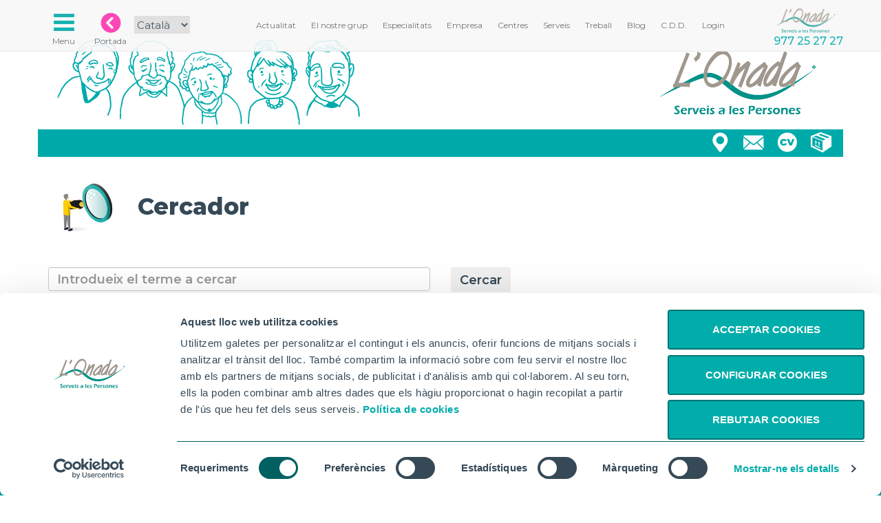

--- FILE ---
content_type: text/css
request_url: https://www.lonada.com/css/servicios.css
body_size: 639
content:
.lista_servicios .itemserv {
    margin-bottom: 40px;
}

.lista_servicios .img_servicio {
    width: 60%;
    max-width: 195px;
    margin-bottom: 30px;
    margin-left: 20%
}

.lista_servicios .img_servicio:hover {
    cursor: pointer;
    opacity: 0.8;
}

.lista_servicios .itemserv p {
    min-height: 80px;
    font-weight: 1000;
    font-size: 1.2em;
    letter-spacing: 0.15px;
}

.minilist-cent-tit {
    padding-bottom: 30px;
}

.minilist-cent:hover {
    background-color: #EFEFEF;
}

.minilist-cent-content {
    margin-bottom: 10px;
    margin-top: 10px;
    position: relative;
    float: left;
}

.minilist-cent-box {
    width: 60px;
    height: 55px;
    display: block;
    overflow: hidden;
    position: relative;
}

.minilist-cent-box-bg {
    width: 60px;
    height: 55px;
    display: block;
    background-image: url("../img/centros/style/list-cent-bg.png");
    background-repeat: no-repeat;
    background-size: 60px 45px;
    background-position: 0px 20px;
    position: absolute;
    z-index: 99;
}
.minilist-cent-box-bg.tipo_1 {
    background-image: url("../img/centros/style/list-cent-bg-1.png");
}
.minilist-cent-box-bg.tipo_2 {
    background-image: url("../img/centros/style/list-cent-bg-2.png");
}
.minilist-cent-box-bg.tipo_4 {
    background-image: url("../img/centros/style/list-cent-bg-4.png");
}
.minilist-cent-box-bg.tipo_5 {
    background-image: url("../img/centros/style/list-cent-bg-5.png");
}
.minilist-cent-box-bg.tipo_6 {
    background-image: url("../img/centros/style/list-cent-bg-6.png");
}
.minilist-cent-box-bg.tipo_7 {
    background-image: url("../img/centros/style/list-cent-bg-7.png");
}
.minilist-cent-box-bg.tipo_8 {    
    background-image: url("../img/centros/style/list-cent-bg-8.png");
}

.minilist-cent-box-imgcent {
    width: 60px;
    height: auto;
    display: block;
}

.minilist-cent-text {    
    position: relative;
    margin-top: 10px;
    padding-top: 9px;    
    float: left;
    font-size: 1.2em;    
    font-weight: 600;
    color: #00AAAA;
    vertical-align: middle;
}

.vservicio .contentvideo {
    background-color: #FFFFFF;
}

.vservicio .contentvideo video {
    width: 100%;
}

.vservicio .descserv {
    padding: 20px;
    font-size: 1.2em;
}

.vservicio .minilist-cent {
    margin-bottom: 5px;
}

@media (min-width:992px) and (max-width:1199px) {
    .lista_servicios .img_servicio {
        width: 50%;
        max-width: 110px;
        margin-bottom: 20px;
        margin-left: 25%
    }
    .lista_servicios .itemserv p {
        min-height: 65px;
        font-weight: 900;
        font-size: 1.1em;
    }
}

@media (min-width:768px) and (max-width:991px) {
    .lista_servicios .img_servicio {
        width: 50%;
        max-width: 100px;
        margin-bottom: 10px;
        margin-left: 25%
    }
    .lista_servicios .itemserv p {
        min-height: 65px;
        font-weight: 900;
        font-size: 1em;
        margin-bottom: 20px;
    }
}

@media (max-width:767px) {
    .lista_servicios .img_servicio {
        width: 40%;
        max-width: 40%;
        margin-bottom: 10px;
        margin-left: 30%
    }
    .lista_servicios .itemserv p {
        min-height: 65px;
        font-weight: 900;
        font-size: 1em;
        margin-bottom: 20px;
    }
}

--- FILE ---
content_type: text/css
request_url: https://www.lonada.com/css/search.css
body_size: 303
content:
input.word {
    font-size: 1.3em;
    line-height: 1.5em;
    font-weight: 600;
    height: 1.9em;
    color: #364957;
}

input.search-btn {
    font-size: 1.3em;
    line-height: 1.3em;
    font-weight: 600;
    height: 2em;
    color: #364957;
}

input.search-btn:hover {
    color: #FFFFFF;
    background-color: #00AAAA;
}

.search-section hr {
    border-color: #FFCD00;
}

.search-section .fltlinks {
    margin-top: 50px;
    margin-bottom: 20px;
}

.search-section H2 {
    border-bottom: #FFCD00 1px solid;
    margin-top: 40px;
    margin-bottom: 20px;
}

.fltsearchlinks .btn-filter:hover {
    color: #068686;
    background-color: #FFFFFF;
    border-color: #068686;
}

.fltsearchlinks .btn-on {
    color: #FFFFFF;
    background-color: #00AAAA;
    border-color: #068686;
}

.fltsearchlinks .btn-on:hover {
    color: #FFFFFF;
    background-color: #068686;
    border-color: #068686;
}

.flt-cent-not p {
    font-size: 1.2em;
}

.flt-cent-not p b {
    font-size: 1.1em;
    margin-left: 8px;
}

.flt-cent-not p a.btn {
    padding: 1px 4px;
    margin-left: 3px;
    font-size: 0.6em;
    font-weight: 900;
    margin-bottom: 5px;
}

--- FILE ---
content_type: text/css
request_url: https://www.lonada.com/css/empleo.css
body_size: 1760
content:
        #overlay-video-event {
            position: absolute;
            width: 1px;
            height: 1px;
            cursor: pointer;            
            z-index: 999;
        }

        .list-emp-content {
            margin-bottom: 0px;
        }
        
        .list-emp-box {
            width: 360px;
            height: 450px;
            margin-bottom: 20px;
            display: block;
            overflow: hidden;
            position: relative;
            background-color: #FFFFFF;
            opacity: 1;
        }
        
        .list-emp-box:hover {
            opacity: 0.8;
        }
        
        .list-emp-box-bg {
            width: 360px;
            height: 300px;
            display: block;
            background-image: url("../img/empleo/style/list-emp-bg.png");
            background-repeat: no-repeat;
            position: absolute;
            top: 90px;
            z-index: 99;
        }
        
        .list-emp-box-imgemp {
            width: 360px;
            height: auto;
            display: block;
        }
        
        .emp-name {
            font-size: 2.55em;
            line-height: 1.3em;
            color: #FFFFFF;
            font-weight: 800;
            margin-top: 130px;
            font-family: 'Montserrat';
            text-align: right;
            margin-left: 45px;
            padding-right: 10px;
        }
        
        .emp-ofertas {
            position: absolute;
            top: 190px;
            left: 10px;
            width: 150px;
            font-size: 6em;
            color: #00AAAA;
            font-weight: 600;
            /*background-color: #ccc;*/
            font-family: 'Montserrat';
        }
        
        .emp-ofertas em {
            width: 100%;
            font-size: 0.2em;
            font-weight: 500;
            font-style: normal;
        }
        
        .emp-municipios {
            position: absolute;
            top: 300px;
            width: 100%;
            padding: 0% 3%;
            font-size: 1.2em;
            line-height: 1.2em;
            color: #364957;
            font-weight: 500;
            text-align: right;
            font-family: 'Montserrat';
        }
        
        .lista_empleos .table,
        .vempleo .table {
            margin-top: 0px;
        }
        
        .lista_empleos .table thead,
        .vempleo .table thead {
            background-color: #00AAAA;
            color: #FFFFFF;
        }
        
        .lista_empleos .table thead tr th,
        .vempleo .table thead tr th {
            border-bottom: 0px;
            font-weight: 600;
        }
        
        .lista_empleos .table tbody td,
        .vempleo .table tbody td {
            color: #364957;
            font-weight: 400;
        }
        
        .lista_empleos .table tbody tr:hover,
        .vempleo .table tbody tr:hover {
            background-color: #EFEAEA;
        }
        
        .lista_empleos .table tbody a,
        .vempleo .table tbody a {
            text-decoration: none;
            color: #00AAAA;
            font-weight: 500;
        }
        
        .vempleo .content_tit_empleo {
            border-bottom: #FFCC00 1px solid;
            margin-bottom: 20px;
        }
        
        .vempleo .content_tit_empleo img {
            height: 80px;
            margin-right: 20px;
        }
        
        .promo-fiss {
            margin-bottom: 25px;
        }
        
        .promo-fiss H2 {
            font-weight: 800;
            font-size: 2.5em;
        }
        
        .promo-fiss a {
            font-weight: 500;
            text-decoration: none;
            font-size: 1.4em;
            color: #00AAAA;
        }
        
        .voferta .titofert {
            border-right: #eee 1px solid;
            margin-bottom: 10px;
        }
        
        .voferta .descofert * {
            font-size: 1em;
            line-height: 1.3em;
        }
        
        .voferta .descofert h1,
        .voferta .descofert h2,
        .voferta .descofert h3,
        .voferta .descofert h4 {
            color: #00AAAA;
            margin-left: 0;
            text-indent: 0;
        }
        
        .voferta .descofert div {
            margin-top: 20px;
            padding: 10px;
            border: #00AAAA 1px solid;
        }
        
        .voferta .reqofert {
            margin-top: 20px;
            padding: 10px;
        }
        
        .voferta ul {
            list-style: none;
            padding-left: 10px;
        }
        
        .voferta ul li {
            font-size: 1em;
            line-height: 1.5em;
        }
        
        .voferta ul li::before {
            content: "· ";
            color: #00AAAA;
            font-size: 2em;
            line-height: 1.5em;
        }
        
        .voferta .sharezone {
            margin-bottom: 20px;
        }
        
        .voferta .tipoemp {
            border-bottom: #FFCC00 1px solid;
            margin-bottom: 20px;
            padding-top: 50px;
        }
        
        .voferta .tipoemp h3 {
            color: #00AAAA;
            font-size: 1.3em;
        }
        
        .voferta .tipoemp img {
            margin-right: 20px;
        }
        
        .voferta .datacent {
            border-bottom: #FFCC00 1px solid;
            margin-bottom: 20px;
            padding-bottom: 15px;
        }
        
        .voferta .sendcv {
            border-bottom: #FFCC00 1px solid;
            margin-bottom: 20px;
            padding-bottom: 15px;
        }
        
        .voferta .sendcv a {
            text-align: center;
            float: none;
            display: inline;
        }
        
        .voferta .sendcv img {
            float: none !important;
            display: inline !important;
        }
        
        .voferta .promofiss a {
            padding-top: 15px;
            float: left;
            margin-bottom: 40px;
        }
        
        .voferta .promofiss img {
            width: 100%;
        }
        
        .section.all_oferta,
        .section.voferta {
            padding-top: 0px !important;
        }
        
        .section.all_oferta .tit_oferta {
            font-weight: 800;
            font-size: 2.7em;
            line-height: 1.2em;
            margin: 20px;
            color: #00AAAA;
            border-bottom: #FFCC00 1px solid;
        }
        
        .minilist-emp {
            margin-bottom: 10px;
        }
        
        .minilist-emp:hover {
            background-color: #EFEFEF;
        }
        
        .minilist-emp-content {
            margin-bottom: 0px;
            margin-top: 0px;
            position: relative;
            float: left;
        }
        
        .minilist-emp-box {
            width: 60px;
            height: 40px;
            display: block;
            overflow: hidden;
            position: relative;
        }
        
        .minilist-emp-box-imgemp {
            width: 60px;
            height: auto;
            display: block;
        }
        
        .minilist-emp-text {
            width: 200px;
            position: relative;
            margin-top: 10px;
            padding-top: 6px;
            padding-left: 20px;
            float: left;
            font-size: 1.2em;
            line-height: 0.8em;
            font-weight: 600;
            color: #00AAAA;
            vertical-align: middle;
        }
        
        #ofertes .list-emp-box-imgemp {
            width: 40px;
        }
        
        .talentclue_cta {
            display: flex;
            justify-content: center;
            margin-top: 30px;
            margin-bottom: 30px;
        }

        .talentclue_cta .cta_web {
            width: 1100px;
        }

        .talentclue_cta .cta_mv {
            display: none;
        }
        
        @media (min-width:992px) and (max-width:1199px) {
            .list-emp-box {
                width: 310px;
                height: 350px;
            }
            .list-emp-box-bg {
                width: 310px;
                height: 258px;
                background-size: 310px;
                top: 88px;
            }
            .list-emp-box-imgemp {
                width: 310px;
            }
            .emp-name {
                font-size: 2em;
                line-height: 1em;
                margin-top: 112px;
            }
            .emp-ofertas {
                top: 142px;
                font-size: 5.2em;
            }
            .emp-ofertas em {
                width: 100%;
                font-size: 0.2em;
                font-weight: 500;
                font-style: normal;
            }
            .emp-municipios {
                top: 234px;
                font-size: 1.15em;
            }

            .talentclue_cta .cta_web {
                width: 915px;
            }
        }
        
        @media (min-width:768px) and (max-width:991px) {
            .list-emp-box {
                width: 350px;
                height: 410px;
            }
            .list-emp-box-bg {
                width: 350px;
                height: 258px;
                background-size: 350px;
                top: 100px;
            }
            .list-emp-box-imgemp {
                width: 350px;
            }
            .emp-name {
                font-size: 1.8em;
                line-height: 1em;
                margin-top: 118px;
            }
            .emp-ofertas {
                top: 172px;
                font-size: 4.8em;
            }
            .emp-ofertas em {
                width: 100%;
                font-size: 0.2em;
                font-weight: 500;
                font-style: normal;
            }
            .emp-municipios {
                top: 264px;
                font-size: 1.1em;
            }
            .content_tit_empleo .buttons-header-modal a.btt-ajax {
                float: left;
            }
            .promo-fiss h2 {
                font-size: 2em;
                margin-bottom: 20px;
            }
            .promo-fiss img {
                margin-top: 20px;
                width: 80%;
            }
            .lista_empleos .table tbody a {
                font-size: 1.1em;
            }
            .voferta,
            .voferta .descoferta,
            .voferta ul li {
                font-size: 1.1em;
            }
            .voferta .buttons-header-modal a.btt-ajax {
                float: left;
            }
            .voferta h1.tit_oferta img {
                height: 60px;
            }
            .voferta h1.tit_oferta {
                font-size: 1.6em;
            }

            .talentclue_cta {            
                display: flex;
                justify-content: center;        
                margin-top: 15px;
                margin-bottom: 15px;
            }

            .talentclue_cta .cta_web {
                width: 720px;
            }
        }
        
        @media (max-width:767px) {
            .content_tit_empleo .buttons-header-modal a.btt-ajax {
                float: left;
            }
            .promo-fiss h2 {
                font-size: 2em;
                margin-bottom: 20px;
            }
            .promo-fiss img {
                margin-top: 20px;
                width: 80%;
            }
            .lista_empleos .table tbody a {
                font-size: 1.1em;
            }
            .voferta,
            .voferta .descoferta,
            .voferta ul li {
                font-size: 1.1em;
            }
            .voferta .buttons-header-modal a.btt-ajax {
                float: left;
            }
            .voferta h1.tit_oferta img {
                height: 60px;
            }
            .voferta h1.tit_oferta {
                font-size: 1.6em;
            }
            .minilist-emp-content {
                margin-top: 5px;
                margin-bottom: 10px;
            }
            .minilist-emp-text {
                width: 250px;
                font-size: 1.3em;
                line-height: 0.9em;
            }

            .talentclue_cta {
                display: flex;
                justify-content: center; 
                margin-top: 15px;
                margin-bottom: 15px;
            }

            .talentclue_cta .cta_web {
                display: none;
            }

            .talentclue_cta .cta_mv {
                display: flex;
                width: 90%;
                margin-left: 5%;
            }
        }
        
        @media (min-width:734px) and (max-width:767px) {
            .list-emp-box {
                width: 350px;
                height: 410px;
            }
            .list-emp-box-bg {
                width: 350px;
                height: 258px;
                background-size: 350px;
                top: 100px;
            }
            .list-emp-box-imgemp {
                width: 350px;
            }
            .emp-name {
                font-size: 1.8em;
                line-height: 1em;
                margin-top: 118px;
            }
            .emp-ofertas {
                top: 172px;
                font-size: 5.8em;
            }
            .emp-ofertas em {
                width: 100%;
                font-size: 0.2em;
                font-weight: 500;
                font-style: normal;
            }
            .emp-municipios {
                top: 264px;
                font-size: 1.1em;
            }
            
            .talentclue_cta .cta_mv {
                display: flex;
                width: 90%;
                margin-left: 5%;
            }            
        }
        
        @media (max-width:733px) {
            .list-emp-content {
                width: 90%;
                margin-left: 5%;
                height: auto;
                margin-bottom: 60px;
            }
            .list-emp-box {
                width: 100%;
                height: auto;
            }
            .list-emp-box-bg {
                width: 100%;
                height: auto;
                background-size: 100%;
            }
            .list-emp-box-imgemp {
                width: 100%;
            }
            .emp-name {
                font-size: 2.3em;
                margin-top: 34%;
                width: 90%;
            }
            .emp-ofertas {
                top: auto;
                bottom: 110px;
                font-size: 6em;
            }
            .emp-ofertas em {
                width: 100%;
                font-size: 0.2em;
                font-weight: 500;
                font-style: normal;
            }
            .emp-municipios {
                top: auto;
                bottom: 90px;
                font-size: 1.4em;
            }

            .talentclue_cta .cta_mv {
                display: flex;
                width: 90%;
            }
        }

--- FILE ---
content_type: text/css
request_url: https://www.lonada.com/css/articulos.css
body_size: 641
content:
.list-art-search a {
    text-decoration: none;
}

.list-art-search a.tit {
    color: #364957;
    font-size: 1.2em;
    font-weight: 600;
    text-indent: 0px;
    line-height: 2em;
}

.list-art-search a:hover {
    text-decoration: none;
    color: #00AAAA;
}

.list-art-search .list-art-col {
    margin-bottom: 10px;
    padding-top: 0px;
}

.list-art-search .wrap {
    padding: 0px;
    width: 40px;
    height: 40px;
    overflow: hidden;
    float: left;
    margin: 0px 15px 5px 12px;
}

.list-art-search .wrap:hover {
    border-color: #B5B5B5;
    background-color: #F4EDED;
}

.list-art-search a.link {
    background-size: cover;
    display: block;
    float: left;
    width: 40px;
    height: 40px;
    float: left;
}

.list-art-search .inner {
    width: 100%;
    height: 100%;
    overflow: hidden;
    text-align: center;
    position: relative;
}

.list-art-search .inner img {
    max-width: 100%;
    position: absolute;
    left: 0;
    top: 0;
}

.list-art-home a {
    text-decoration: none;
}

.list-art-home a.tit {
    color: #364957;
    font-size: 1.3em;
    font-weight: 900;
    text-indent: 0px;
    line-height: 1.2em;
}

.vnot a.cent,
.list-art-home a.cent {
    color: #00AAAA;
    font-size: 1em;
    font-weight: 500;
    text-indent: 0px;
    line-height: 1em;
}

.vnot a.cent:hover,
.list-art-home a.cent:hover {
    text-decoration: none;
    color: #068686;
}

.list-art-home p.fecha {
    color: #666666;
    font-size: 1.1em;
    font-weight: 500;
    line-height: 1.8em;
    margin: 0;
}

.list-art-home .llist-art-col {
    margin-bottom: 40px;
    padding-top: 0px;
}

.list-art-home .wrap {
    padding: 0px;
    width: 250px;
    height: 130px;
    overflow: hidden;
    float: left;
    margin: 0px 5px 5px 0px;
}

.list-art-home .wrap:hover {
    border-color: #B5B5B5;
    background-color: #F4EDED;
}

.list-art-home a.link {
    background-size: cover;
    display: block;
    float: left;
    width: 100%;
    height: 200px;
    float: left;
}

.list-art-home .inner {
    width: 100%;
    height: 100%;
    overflow: hidden;
    text-align: center;
    position: relative;
}

.list-art-home .inner img {
    max-width: 100%;
    position: absolute;
    left: 0;
    top: 0;
}
.caras_bones_mans{
    margin-bottom:20px;
}

@media (min-width:992px) and (max-width:1199px) {
    .list-art-home .wrap {
        width: 210px;
        height: 110px;
    }
    .list-art-home a.tit {
        font-size: 1.1em;
    }
    .list-art-home p.fecha {
        font-size: 0.9em;
    }
    .list-art-home a.cent {
        font-size: 0.8em;
        line-height: 1.8em;
    }
}

@media (min-width:768px) and (max-width:991px) {
    .list-art-home .boxnews {
        height: 230px;
        margin-bottom: 30px;
    }
    .list-art-home .wrap {
        width: 320px;
        height: 140px;
    }
    .list-art-home a.tit {
        font-size: 1.1em;
        font-weight: 800;
        width: 100%;
        max-height: 55px;
        overflow: hidden;
        display: block;
    }
    .list-art-home p.fecha {
        font-size: 0.9em;
    }
    .list-art-home a.cent {
        font-size: 0.9em;
        line-height: 1.8em;
    }
}

@media (max-width:767px) {
    .list-art-home .boxnews {
        height: auto;
        margin-bottom: 20px;
    }
    .list-art-home .wrap {
        width: 100%;
        height: 200px;
    }
    .list-art-home a.tit {
        font-size: 1.1em;
    }
    .list-art-home p.fecha {
        font-size: 1em;
    }
    .list-art-home a.cent {
        font-size: 0.9em;
    }
}
